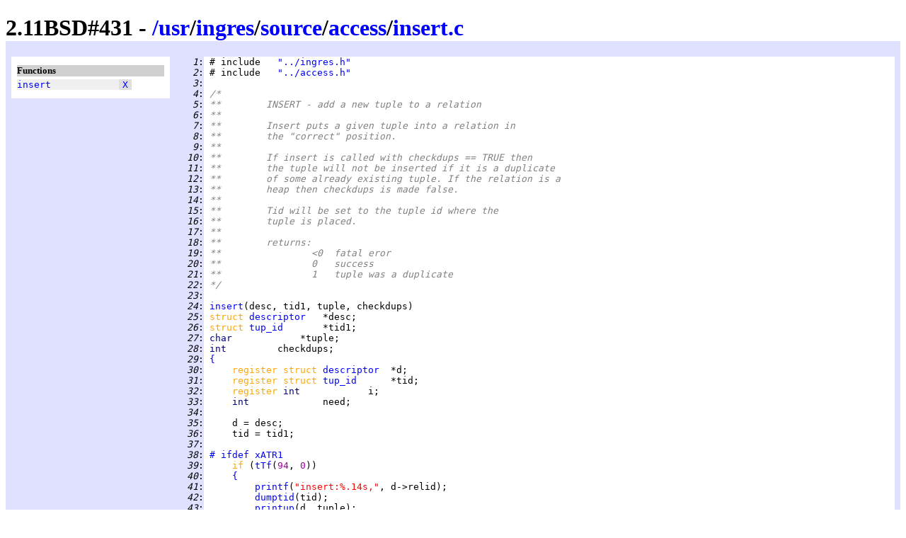

--- FILE ---
content_type: text/html
request_url: https://www.retro11.de/ouxr/211bsd/usr/ingres/source/access/insert.c.html
body_size: 2358
content:
<!DOCTYPE html PUBLIC "-//W3C//DTD XHTML 1.0 Strict//EN"
  "http://www.w3.org/TR/xhtml1/DTD/xhtml1-strict.dtd">
<html xmlns="http://www.w3.org/1999/xhtml" xml:lang="en" lang="en">
<head>
<meta http-equiv="Content-Type" content="text/html; charset=UTF-8"/>
<meta http-equiv="Content-Style-Type" content="text/css"/>
<meta name="Generator" content="src2html"/>
<link rel="stylesheet" type="text/css" href="../../../../.misc/src2html.css"/>
<title>2.11BSD#431 - /usr/ingres/source/access/insert.c</title>
</head><body>
<div class="cuser">
<div id="head">
<h1>
2.11BSD#431 - <a href="../../../../">/</a><a href="../../../../usr">usr</a>/<a href="../../../../usr/ingres">ingres</a>/<a href="../../../../usr/ingres/source">source</a>/<a href="../../../../usr/ingres/source/access">access</a>/<a href="../../../../usr/ingres/source/access/insert.c">insert.c</a></h1>
</div>
<div id="navi">
<h5>Functions</h5>
<pre>
<span class="navo"><a href="#s:_insert" title="line 24">insert</a>            <span class="navx"><a href="#xref:s:_insert" title="to xref">X</a></span></span>
</pre>
</div>
<div id="body">
<div id="code">
<pre>
<span class="cuser"><i id="n:1">   1</i>:</span> # include   <a href="../ingres.h.html" title="/usr/ingres/source/ingres.h" class="sstr">"../ingres.h"</a>
<span class="cuser"><i id="n:2">   2</i>:</span> # include   <a href="../access.h.html" title="/usr/ingres/source/access.h" class="sstr">"../access.h"</a>
<span class="cuser"><i id="n:3">   3</i>:</span> 
<span class="cuser"><i id="n:4">   4</i>:</span> <span class="scom">/*</span>
<span class="cuser"><i id="n:5">   5</i>:</span> <span class="scom">**	INSERT - add a new tuple to a relation</span>
<span class="cuser"><i id="n:6">   6</i>:</span> <span class="scom">**</span>
<span class="cuser"><i id="n:7">   7</i>:</span> <span class="scom">**	Insert puts a given tuple into a relation in</span>
<span class="cuser"><i id="n:8">   8</i>:</span> <span class="scom">**	the "correct" position.</span>
<span class="cuser"><i id="n:9">   9</i>:</span> <span class="scom">**</span>
<span class="cuser"><i id="n:10">  10</i>:</span> <span class="scom">**	If insert is called with checkdups == TRUE then</span>
<span class="cuser"><i id="n:11">  11</i>:</span> <span class="scom">**	the tuple will not be inserted if it is a duplicate</span>
<span class="cuser"><i id="n:12">  12</i>:</span> <span class="scom">**	of some already existing tuple. If the relation is a</span>
<span class="cuser"><i id="n:13">  13</i>:</span> <span class="scom">**	heap then checkdups is made false.</span>
<span class="cuser"><i id="n:14">  14</i>:</span> <span class="scom">**</span>
<span class="cuser"><i id="n:15">  15</i>:</span> <span class="scom">**	Tid will be set to the tuple id where the</span>
<span class="cuser"><i id="n:16">  16</i>:</span> <span class="scom">**	tuple is placed.</span>
<span class="cuser"><i id="n:17">  17</i>:</span> <span class="scom">**</span>
<span class="cuser"><i id="n:18">  18</i>:</span> <span class="scom">**	returns:</span>
<span class="cuser"><i id="n:19">  19</i>:</span> <span class="scom">**		&lt;0  fatal eror</span>
<span class="cuser"><i id="n:20">  20</i>:</span> <span class="scom">**		0   success</span>
<span class="cuser"><i id="n:21">  21</i>:</span> <span class="scom">**		1   tuple was a duplicate</span>
<span class="cuser"><i id="n:22">  22</i>:</span> <span class="scom">*/</span>
<span class="cuser"><i id="n:23">  23</i>:</span> 
<span class="cuser"><i id="n:24">  24</i>:</span> <a href="#xref:s:_insert" id="s:_insert">insert</a>(desc, tid1, tuple, checkdups)
<span class="cuser"><i id="n:25">  25</i>:</span> <span class="skey">struct </span><a href="../ingres.h.html#sd:descriptor" class="styp">descriptor</a>   *desc;
<span class="cuser"><i id="n:26">  26</i>:</span> <span class="skey">struct </span><a href="../ingres.h.html#sd:tup_id" class="styp">tup_id</a>       *tid1;
<span class="cuser"><i id="n:27">  27</i>:</span> <span class="styp">char            </span>*tuple;
<span class="cuser"><i id="n:28">  28</i>:</span> <span class="styp">int         </span>checkdups;
<span class="cuser"><i id="n:29">  29</i>:</span> <a href="#n:59" title="to line 59">{</a>
<span class="cuser"><i id="n:30">  30</i>:</span>     <span class="skey">register struct </span><a href="../ingres.h.html#sd:descriptor" class="styp">descriptor</a>  *d;
<span class="cuser"><i id="n:31">  31</i>:</span>     <span class="skey">register struct </span><a href="../ingres.h.html#sd:tup_id" class="styp">tup_id</a>      *tid;
<span class="cuser"><i id="n:32">  32</i>:</span>     <span class="skey">register </span><span class="styp">int            </span>i;
<span class="cuser"><i id="n:33">  33</i>:</span>     <span class="styp">int             </span>need;
<span class="cuser"><i id="n:34">  34</i>:</span> 
<span class="cuser"><i id="n:35">  35</i>:</span>     d = desc;
<span class="cuser"><i id="n:36">  36</i>:</span>     tid = tid1;
<span class="cuser"><i id="n:37">  37</i>:</span> 
<span class="cuser"><i id="n:38">  38</i>:</span> <a href="#n:45" title="to line 45">#	ifdef</a> <a href="../ingres.h.html#m:xATR1" title="defined:  ">xATR1</a>
<span class="cuser"><i id="n:39">  39</i>:</span>     <span class="skey">if </span>(<a href="../gutil/tTf.s.html#s:_tTf">tTf</a>(<span class="snum">94</span>, <span class="snum">0</span>))
<span class="cuser"><i id="n:40">  40</i>:</span>     <a href="#n:44" title="to line 44">{</a>
<span class="cuser"><i id="n:41">  41</i>:</span>         <a href="../../../src/lib/libc/stdio/printf.c.html#s:_printf">printf</a>(<span class="sstr">"insert:%.14s,"</span>, d-&gt;relid);
<span class="cuser"><i id="n:42">  42</i>:</span>         <a href="utility.c.html#s:_dumptid">dumptid</a>(tid);
<span class="cuser"><i id="n:43">  43</i>:</span>         <a href="../iutil/printup.c.html#s:_printup">printup</a>(d, tuple);
<span class="cuser"><i id="n:44">  44</i>:</span>     <a href="#n:40" title="from line 40">}</a>
<span class="cuser"><i id="n:45">  45</i>:</span> <a href="#n:38" title="from line 38">#	endif</a>
<span class="cuser"><i id="n:46">  46</i>:</span>     <span class="scom">/* determine how much space is needed for tuple */</span>
<span class="cuser"><i id="n:47">  47</i>:</span>     need = <a href="put_tuple.c.html#s:_canonical">canonical</a>(d, tuple);
<span class="cuser"><i id="n:48">  48</i>:</span> 
<span class="cuser"><i id="n:49">  49</i>:</span>     <span class="scom">/* find the "best" page to place tuple */</span>
<span class="cuser"><i id="n:50">  50</i>:</span>     <span class="skey">if </span>(i = <a href="findbest.c.html#s:_findbest">findbest</a>(d, tid, tuple, need, checkdups))
<span class="cuser"><i id="n:51">  51</i>:</span>         <span class="skey">return </span>(i);
<span class="cuser"><i id="n:52">  52</i>:</span> 
<span class="cuser"><i id="n:53">  53</i>:</span>     <span class="scom">/* put tuple in position "tid" */</span>
<span class="cuser"><i id="n:54">  54</i>:</span>     <a href="put_tuple.c.html#s:_put_tuple">put_tuple</a>(tid, <a href="../access.h.html#s:_Acctuple">Acctuple</a>, need);
<span class="cuser"><i id="n:55">  55</i>:</span> 
<span class="cuser"><i id="n:56">  56</i>:</span>     d-&gt;reladds++;
<span class="cuser"><i id="n:57">  57</i>:</span> 
<span class="cuser"><i id="n:58">  58</i>:</span>     <span class="skey">return </span>(<span class="snum">0</span>);
<span class="cuser"><i id="n:59">  59</i>:</span> <a href="#n:29" title="from line 29">}</a>
</pre>
</div>
<div id="xref">
<h4>Defined functions</h4>
<div class="xe"><a id="xref:s:_insert" href="#s:_insert">insert</a>
 defined in line <a href="#n:24">24</a>;  used 14 times
<ul>
<li class="xxe"> in <a href="../dbu/copy.c.html">/usr/ingres/source/dbu/copy.c</a> line 
<a href="../dbu/copy.c.html#n:355">355</a>
</li><li class="xxo"> in <a href="../dbu/create.c.html">/usr/ingres/source/dbu/create.c</a> line 
<a href="../dbu/create.c.html#n:368">368</a>,
<a href="../dbu/create.c.html#n:521">521</a>
</li><li class="xxe"> in <a href="../dbu/index.c.html">/usr/ingres/source/dbu/index.c</a> line 
<a href="../dbu/index.c.html#n:175">175</a>,
<a href="../dbu/index.c.html#n:194">194</a>
</li><li class="xxo"> in <a href="../dbu/modify.c.html">/usr/ingres/source/dbu/modify.c</a> line 
<a href="../dbu/modify.c.html#n:719">719</a>,
<a href="../dbu/modify.c.html#n:934">934</a>
</li><li class="xxe"> in <a href="../dbu/secupdate.c.html">/usr/ingres/source/dbu/secupdate.c</a> line 
<a href="../dbu/secupdate.c.html#n:157">157</a>
</li><li class="xxo"> in <a href="../dbu/update.c.html">/usr/ingres/source/dbu/update.c</a> line 
<a href="../dbu/update.c.html#n:93">93</a>
</li><li class="xxe"> in <a href="../ovqp/scan.c.html">/usr/ingres/source/ovqp/scan.c</a> line 
<a href="../ovqp/scan.c.html#n:272">272</a>
</li><li class="xxo"> in <a href="../qrymod/d_integ.c.html">/usr/ingres/source/qrymod/d_integ.c</a> line 
<a href="../qrymod/d_integ.c.html#n:168">168</a>
</li><li class="xxe"> in <a href="../qrymod/d_prot.c.html">/usr/ingres/source/qrymod/d_prot.c</a> line 
<a href="../qrymod/d_prot.c.html#n:282">282</a>
</li><li class="xxo"> in <a href="../qrymod/define.c.html">/usr/ingres/source/qrymod/define.c</a> line 
<a href="../qrymod/define.c.html#n:331">331</a>,
<a href="../qrymod/define.c.html#n:352">352</a>
</li></ul>
</div>
</div>
</div>
<div id="tail">
<table border="0" width="100%" cellspacing="2" cellpadding="0">
  <tr>
    <td align="left">
      Last modified: 1980-12-17
      <br/>
      Generated: 2016-12-26
    </td>
    <td align="center"><small>Generated by src2html V0.67
      <br/>page hit count: 
      2555
      </small>
    </td>
    <td align="right">
      <a href="http://jigsaw.w3.org/css-validator/check/referer">
        <img alt="Valid CSS" height="31" width="88"
             src="../../../../.misc/valid-css.png"/>
      </a>
      <a href="http://validator.w3.org/check?uri=referer">
         <img alt="Valid XHTML 1.0 Strict" 
              height="31" width="88" src="../../../../.misc/valid-xhtml10.png"/>
      </a>
    </td>
  </tr>
</table>
</div></div>
</body></html>
